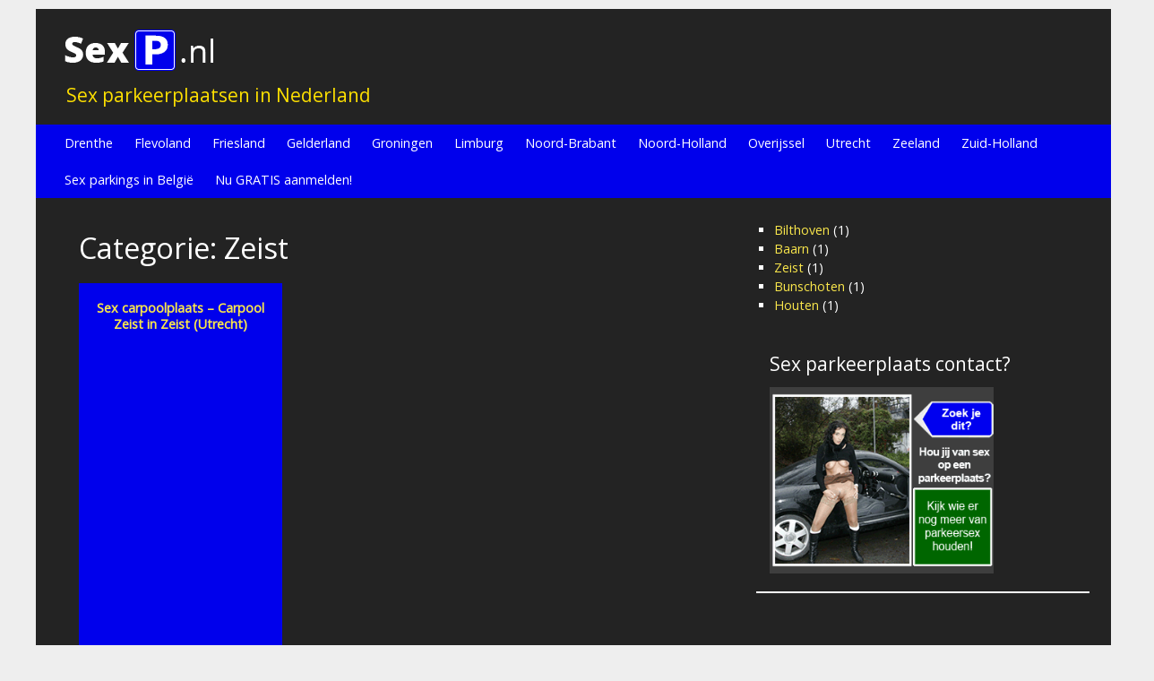

--- FILE ---
content_type: text/html; charset=UTF-8
request_url: https://www.sexp.nl/parkeerplaats/utrecht/zeist/
body_size: 4904
content:



<!DOCTYPE html>
<html lang="nl-NL" >

<head>
<meta name="viewport" content="width=device-width, initial-scale=1">
<meta charset="UTF-8">
<link rel="profile" href="https://gmpg.org/xfn/11">
	

<meta name='robots' content='index, follow, max-image-preview:large, max-snippet:-1, max-video-preview:-1' />

	<!-- This site is optimized with the Yoast SEO plugin v23.3 - https://yoast.com/wordpress/plugins/seo/ -->
	<title>Zeist Archieven - Sex parkeerplaatsen - SexP.nl</title>
	<link rel="canonical" href="https://www.sexp.nl/parkeerplaats/utrecht/zeist/" />
	<meta property="og:locale" content="nl_NL" />
	<meta property="og:type" content="article" />
	<meta property="og:title" content="Zeist Archieven - Sex parkeerplaatsen - SexP.nl" />
	<meta property="og:url" content="https://www.sexp.nl/parkeerplaats/utrecht/zeist/" />
	<meta property="og:site_name" content="Sex parkeerplaatsen - SexP.nl" />
	<meta name="twitter:card" content="summary_large_image" />
	<script type="application/ld+json" class="yoast-schema-graph">{"@context":"https://schema.org","@graph":[{"@type":"CollectionPage","@id":"https://www.sexp.nl/parkeerplaats/utrecht/zeist/","url":"https://www.sexp.nl/parkeerplaats/utrecht/zeist/","name":"Zeist Archieven - Sex parkeerplaatsen - SexP.nl","isPartOf":{"@id":"https://www.sexp.nl/#website"},"breadcrumb":{"@id":"https://www.sexp.nl/parkeerplaats/utrecht/zeist/#breadcrumb"},"inLanguage":"nl-NL"},{"@type":"BreadcrumbList","@id":"https://www.sexp.nl/parkeerplaats/utrecht/zeist/#breadcrumb","itemListElement":[{"@type":"ListItem","position":1,"name":"Home","item":"https://www.sexp.nl/"},{"@type":"ListItem","position":2,"name":"Utrecht","item":"https://www.sexp.nl/parkeerplaats/utrecht/"},{"@type":"ListItem","position":3,"name":"Zeist"}]},{"@type":"WebSite","@id":"https://www.sexp.nl/#website","url":"https://www.sexp.nl/","name":"Sex parkeerplaatsen - SexP.nl","description":"Sex parkeerplaatsen in Nederland","potentialAction":[{"@type":"SearchAction","target":{"@type":"EntryPoint","urlTemplate":"https://www.sexp.nl/?s={search_term_string}"},"query-input":"required name=search_term_string"}],"inLanguage":"nl-NL"}]}</script>
	<!-- / Yoast SEO plugin. -->


<link rel='dns-prefetch' href='//fonts.googleapis.com' />
<link rel="alternate" type="application/rss+xml" title="Sex parkeerplaatsen - SexP.nl &raquo; feed" href="https://www.sexp.nl/feed/" />
<link rel="alternate" type="application/rss+xml" title="Sex parkeerplaatsen - SexP.nl &raquo; reactiesfeed" href="https://www.sexp.nl/comments/feed/" />
<link rel="alternate" type="application/rss+xml" title="Sex parkeerplaatsen - SexP.nl &raquo; Zeist categorie feed" href="https://www.sexp.nl/parkeerplaats/utrecht/zeist/feed/" />
<script type="text/javascript">
/* <![CDATA[ */
window._wpemojiSettings = {"baseUrl":"https:\/\/s.w.org\/images\/core\/emoji\/15.0.3\/72x72\/","ext":".png","svgUrl":"https:\/\/s.w.org\/images\/core\/emoji\/15.0.3\/svg\/","svgExt":".svg","source":{"concatemoji":"https:\/\/www.sexp.nl\/wp-includes\/js\/wp-emoji-release.min.js?ver=6.6.4"}};
/*! This file is auto-generated */
!function(i,n){var o,s,e;function c(e){try{var t={supportTests:e,timestamp:(new Date).valueOf()};sessionStorage.setItem(o,JSON.stringify(t))}catch(e){}}function p(e,t,n){e.clearRect(0,0,e.canvas.width,e.canvas.height),e.fillText(t,0,0);var t=new Uint32Array(e.getImageData(0,0,e.canvas.width,e.canvas.height).data),r=(e.clearRect(0,0,e.canvas.width,e.canvas.height),e.fillText(n,0,0),new Uint32Array(e.getImageData(0,0,e.canvas.width,e.canvas.height).data));return t.every(function(e,t){return e===r[t]})}function u(e,t,n){switch(t){case"flag":return n(e,"\ud83c\udff3\ufe0f\u200d\u26a7\ufe0f","\ud83c\udff3\ufe0f\u200b\u26a7\ufe0f")?!1:!n(e,"\ud83c\uddfa\ud83c\uddf3","\ud83c\uddfa\u200b\ud83c\uddf3")&&!n(e,"\ud83c\udff4\udb40\udc67\udb40\udc62\udb40\udc65\udb40\udc6e\udb40\udc67\udb40\udc7f","\ud83c\udff4\u200b\udb40\udc67\u200b\udb40\udc62\u200b\udb40\udc65\u200b\udb40\udc6e\u200b\udb40\udc67\u200b\udb40\udc7f");case"emoji":return!n(e,"\ud83d\udc26\u200d\u2b1b","\ud83d\udc26\u200b\u2b1b")}return!1}function f(e,t,n){var r="undefined"!=typeof WorkerGlobalScope&&self instanceof WorkerGlobalScope?new OffscreenCanvas(300,150):i.createElement("canvas"),a=r.getContext("2d",{willReadFrequently:!0}),o=(a.textBaseline="top",a.font="600 32px Arial",{});return e.forEach(function(e){o[e]=t(a,e,n)}),o}function t(e){var t=i.createElement("script");t.src=e,t.defer=!0,i.head.appendChild(t)}"undefined"!=typeof Promise&&(o="wpEmojiSettingsSupports",s=["flag","emoji"],n.supports={everything:!0,everythingExceptFlag:!0},e=new Promise(function(e){i.addEventListener("DOMContentLoaded",e,{once:!0})}),new Promise(function(t){var n=function(){try{var e=JSON.parse(sessionStorage.getItem(o));if("object"==typeof e&&"number"==typeof e.timestamp&&(new Date).valueOf()<e.timestamp+604800&&"object"==typeof e.supportTests)return e.supportTests}catch(e){}return null}();if(!n){if("undefined"!=typeof Worker&&"undefined"!=typeof OffscreenCanvas&&"undefined"!=typeof URL&&URL.createObjectURL&&"undefined"!=typeof Blob)try{var e="postMessage("+f.toString()+"("+[JSON.stringify(s),u.toString(),p.toString()].join(",")+"));",r=new Blob([e],{type:"text/javascript"}),a=new Worker(URL.createObjectURL(r),{name:"wpTestEmojiSupports"});return void(a.onmessage=function(e){c(n=e.data),a.terminate(),t(n)})}catch(e){}c(n=f(s,u,p))}t(n)}).then(function(e){for(var t in e)n.supports[t]=e[t],n.supports.everything=n.supports.everything&&n.supports[t],"flag"!==t&&(n.supports.everythingExceptFlag=n.supports.everythingExceptFlag&&n.supports[t]);n.supports.everythingExceptFlag=n.supports.everythingExceptFlag&&!n.supports.flag,n.DOMReady=!1,n.readyCallback=function(){n.DOMReady=!0}}).then(function(){return e}).then(function(){var e;n.supports.everything||(n.readyCallback(),(e=n.source||{}).concatemoji?t(e.concatemoji):e.wpemoji&&e.twemoji&&(t(e.twemoji),t(e.wpemoji)))}))}((window,document),window._wpemojiSettings);
/* ]]> */
</script>
<style id='wp-emoji-styles-inline-css' type='text/css'>

	img.wp-smiley, img.emoji {
		display: inline !important;
		border: none !important;
		box-shadow: none !important;
		height: 1em !important;
		width: 1em !important;
		margin: 0 0.07em !important;
		vertical-align: -0.1em !important;
		background: none !important;
		padding: 0 !important;
	}
</style>
<link rel='stylesheet' id='gridbulletin-style-css' href='https://www.sexp.nl/wp-content/themes/gridbulletin/style.css?ver=6.6.4' type='text/css' media='all' />
<link rel='stylesheet' id='gridbulletin-googlefonts-css' href='//fonts.googleapis.com/css?family=Open+Sans&#038;ver=6.6.4' type='text/css' media='all' />
<script type="text/javascript" src="https://www.sexp.nl/wp-includes/js/jquery/jquery.min.js?ver=3.7.1" id="jquery-core-js"></script>
<script type="text/javascript" src="https://www.sexp.nl/wp-includes/js/jquery/jquery-migrate.min.js?ver=3.4.1" id="jquery-migrate-js"></script>
<script type="text/javascript" id="gridbulletin-nav-js-extra">
/* <![CDATA[ */
var objectL10n = {"navText":"Menu"};
/* ]]> */
</script>
<script type="text/javascript" src="https://www.sexp.nl/wp-content/themes/gridbulletin/js/nav.js?ver=6.6.4" id="gridbulletin-nav-js"></script>
<!--[if lt IE 9]>
<script type="text/javascript" src="https://www.sexp.nl/wp-content/themes/gridbulletin/js/ie.js?ver=6.6.4" id="gridbulletin_html5-js"></script>
<![endif]-->
<link rel="https://api.w.org/" href="https://www.sexp.nl/wp-json/" /><link rel="alternate" title="JSON" type="application/json" href="https://www.sexp.nl/wp-json/wp/v2/categories/273" /><link rel="EditURI" type="application/rsd+xml" title="RSD" href="https://www.sexp.nl/xmlrpc.php?rsd" />
<meta name="generator" content="WordPress 6.6.4" />
<meta name="tm-offer" content="https://www.sexp.nl/o/?go2=meer&#038;source=typein_sexp.nl" />
<link rel="icon" href="https://www.sexp.nl/wp-content/uploads/2021/06/cropped-sexparkeerplaats-sexp-favicon-32x32.jpg" sizes="32x32" />
<link rel="icon" href="https://www.sexp.nl/wp-content/uploads/2021/06/cropped-sexparkeerplaats-sexp-favicon-192x192.jpg" sizes="192x192" />
<link rel="apple-touch-icon" href="https://www.sexp.nl/wp-content/uploads/2021/06/cropped-sexparkeerplaats-sexp-favicon-180x180.jpg" />
<meta name="msapplication-TileImage" content="https://www.sexp.nl/wp-content/uploads/2021/06/cropped-sexparkeerplaats-sexp-favicon-270x270.jpg" />
	<link rel="alternate" href="https://sexparking.sexp.be" hreflang="nl-be" />
</head>

<body class="archive category category-zeist category-273" >

<!-- Analytics -->
<!-- Extra Analytics tracking code toevoegen:   https://developers.google.com/analytics/devguides/collection/analyticsjs/creating-trackers#working_with_multiple_trackers -->
<script>
  (function(i,s,o,g,r,a,m){i['GoogleAnalyticsObject']=r;i[r]=i[r]||function(){
  (i[r].q=i[r].q||[]).push(arguments)},i[r].l=1*new Date();a=s.createElement(o),
  m=s.getElementsByTagName(o)[0];a.async=1;a.src=g;m.parentNode.insertBefore(a,m)
  })(window,document,'script','https://www.google-analytics.com/analytics.js','ga');

  ga('create', 'UA-52809167-16', 'auto');
   ga('send', 'pageview');
  

</script>
<!-- // END Analytics -->

<div id="container">
	<div id="header-first">
		<div class="logo"> 
			<a href='https://www.sexp.nl/' title='' rel='nofollow'>		
				<!--<a target="_blank" href='http://www.sexp.nl?p=15&pi=subdomein.sexpsexp..home-knop' title='Sex parkeerplaatsen &#8211; SexP.nl' rel='nofollow'>-->
				<!--<a target="_blank" href='https://vergelijk.echtcontact.nl/?pi=parkeer' title='Sex parkeerplaatsen &#8211; SexP.nl' rel='nofollow'>-->
				
			<img src='https://www.sexp.nl/wp-content/uploads/2016/09/logo.png' alt='Sex parkeerplaatsen &#8211; SexP.nl'>
				<h2>Sex parkeerplaatsen in Nederland</h2> </a>				
					</div>
	</div>

	<div id="header-second">
		 
			<div class="nav-head"><ul id="menu-parkeerplaatsen" class="menu"><li id="menu-item-35" class="menu-item menu-item-type-taxonomy menu-item-object-category menu-item-35"><a href="https://www.sexp.nl/parkeerplaats/drenthe/">Drenthe</a></li>
<li id="menu-item-41" class="menu-item menu-item-type-taxonomy menu-item-object-category menu-item-41"><a href="https://www.sexp.nl/parkeerplaats/flevoland/">Flevoland</a></li>
<li id="menu-item-43" class="menu-item menu-item-type-taxonomy menu-item-object-category menu-item-43"><a href="https://www.sexp.nl/parkeerplaats/friesland/">Friesland</a></li>
<li id="menu-item-45" class="menu-item menu-item-type-taxonomy menu-item-object-category menu-item-45"><a href="https://www.sexp.nl/parkeerplaats/gelderland/">Gelderland</a></li>
<li id="menu-item-47" class="menu-item menu-item-type-taxonomy menu-item-object-category menu-item-47"><a href="https://www.sexp.nl/parkeerplaats/groningen/">Groningen</a></li>
<li id="menu-item-49" class="menu-item menu-item-type-taxonomy menu-item-object-category menu-item-49"><a href="https://www.sexp.nl/parkeerplaats/limburg/">Limburg</a></li>
<li id="menu-item-51" class="menu-item menu-item-type-taxonomy menu-item-object-category menu-item-51"><a href="https://www.sexp.nl/parkeerplaats/noord-brabant/">Noord-Brabant</a></li>
<li id="menu-item-53" class="menu-item menu-item-type-taxonomy menu-item-object-category menu-item-53"><a href="https://www.sexp.nl/parkeerplaats/noord-holland/">Noord-Holland</a></li>
<li id="menu-item-55" class="menu-item menu-item-type-taxonomy menu-item-object-category menu-item-55"><a href="https://www.sexp.nl/parkeerplaats/overijssel/">Overijssel</a></li>
<li id="menu-item-57" class="menu-item menu-item-type-taxonomy menu-item-object-category current-category-ancestor menu-item-57"><a href="https://www.sexp.nl/parkeerplaats/utrecht/">Utrecht</a></li>
<li id="menu-item-59" class="menu-item menu-item-type-taxonomy menu-item-object-category menu-item-59"><a href="https://www.sexp.nl/parkeerplaats/zeeland/">Zeeland</a></li>
<li id="menu-item-61" class="menu-item menu-item-type-taxonomy menu-item-object-category menu-item-61"><a href="https://www.sexp.nl/parkeerplaats/zuid-holland/">Zuid-Holland</a></li>
<li id="menu-item-949" class="menu-item menu-item-type-custom menu-item-object-custom menu-item-949"><a href="https://sexparking.sexp.be/">Sex parkings in België</a></li>
<li id="menu-item-953" class="menu-item menu-item-type-post_type menu-item-object-page menu-item-953"><a href="https://www.sexp.nl/nu-gratis-aanmelden/">Nu GRATIS aanmelden!</a></li>
</ul></div>		
		 
	</div>
 
	<div id="content-archive">

	

		 
		<h1 class="page-title">Categorie: <span>Zeist</span></h1>
		

		
			

 
	 
		<article id="post-737" class="post-three left post-737 post type-post status-publish format-standard hentry category-utrecht category-zeist"> 
	 

	

	<h2 class="post-title">
		<a href="https://www.sexp.nl/sex-carpoolplaats-carpool-zeist-zeist-utrecht/" rel="bookmark" title="Permalink naar Sex carpoolplaats &#8211; Carpool Zeist in Zeist (Utrecht)"> Sex carpoolplaats &#8211; Carpool Zeist in Zeist (Utrecht)
	</h2>

	

	<iframe style="pointer-events:none; border: 0;" src="https://www.google.com/maps/embed/v1/place?key=AIzaSyCZ17rehDE66a1Hg30irHwPw3cwsskbd4g&amp;q=carpoolplaats+Zeist" width="100%" height="450" frameborder="0" allowfullscreen="allowfullscreen"></iframe>Sex carpoolplaats Zeist in Zeist (Utrecht) | Neem op de A28, de afslag Zeist Oost vanuit Utrecht. Bij het stoplicht gelijk links naar "Carpoolplaats...

	
	
	</a>
</article>
		

		<div class="post-nav">
			
			
		</div>

	
</div>




     
	
<!-- Toon sub categorien -->
<div id="sidebar">
<ul>
	<li class="cat-item cat-item-269"><a href="https://www.sexp.nl/parkeerplaats/utrecht/bilthoven/">Bilthoven</a> (1)
</li>
	<li class="cat-item cat-item-271"><a href="https://www.sexp.nl/parkeerplaats/utrecht/baarn/">Baarn</a> (1)
</li>
	<li class="cat-item cat-item-273 current-cat"><a aria-current="page" href="https://www.sexp.nl/parkeerplaats/utrecht/zeist/">Zeist</a> (1)
</li>
	<li class="cat-item cat-item-275"><a href="https://www.sexp.nl/parkeerplaats/utrecht/bunschoten/">Bunschoten</a> (1)
</li>
	<li class="cat-item cat-item-277"><a href="https://www.sexp.nl/parkeerplaats/utrecht/houten/">Houten</a> (1)
</li>

</ul>
</div>
<!-- // End Toon sub categorien -->

 
	


	<div id="sidebar">
		<div id="execphp-2" class="widget widget_execphp"><h3 class="widgettitle">Sex parkeerplaats contact?</h3>			<div class="execphpwidget"><a href="https://go2.go2cloud.org/aff_ad?campaign_id=233&aff_id=1001&aff_sub=sexp." rel="nofollow">
<img src="/wp-content/themes/gridbulletin/images/300x250_parkeerplaats_004.gif" alt="hetero sex parkeerplaats" height="300" width="250"></a></div>
		</div>
	</div>










<div id="footer">
	
	<div id="footer-widgets">
		<div class="footer-left"> 
			<div id="text-4" class="widget widget_text"><h3 class="widgettitle">Porno kijken?</h3>			<div class="textwidget"><div style="height:150px;">
<li><a href="https://www.poldertube.nl" rel="nofollow noopener" target="_blank">Nederlandse Porno</a></li>
<li><a href="https://www.porntube.nl" rel="nofollow noopener" target="_blank">Amerikaanse Porno</a></li>
<li><a href="https://www.12milf.com/nl" rel="nofollow noopener" target="_blank">Milf Porno</a></li>
<li><a href="https://www.pornogemist.nl/video/tag/parkeerplaats" rel="nofollow noopener" target="_blank">Parkeerplaats Sexfilms</a></li>
<li><a href="https://www.sextube.nl" rel="nofollow noopener" target="_blank">Sex films</a></li>
</div></div>
		</div>
		</div>

		<div class="footer-middle"> 
			<div id="text-5" class="widget widget_text"><h3 class="widgettitle">Sex verhaal lezen?</h3>			<div class="textwidget"><div style="height:150px;">

<li><a href="https://www.sexverhalen.com" rel="follow noopener" target="_blank">Sexverhalen</a></li>

<li><a href="https://www.geileverhalen.nl" rel="follow"target="_blank">Geile verhalen</a></li>

</div></div>
		</div>
		</div>

		<div class="footer-right"> 
			<div id="text-6" class="widget widget_text"><h3 class="widgettitle">Overige Sex &#038; Porno websites</h3>			<div class="textwidget"><div style="height:150px;">
<li><a href="https://www.sexoverzicht.nl" rel="nofollow noopener" target="_blank">Sexoverzicht</a></li>
</div></div>
		</div>
		</div>
	</div>
	 

	<div class="site-info">
		Copyright 2026  <a href="https://www.sexp.nl/" title="Sex parkeerplaatsen &#8211; SexP.nl">Sex parkeerplaatsen &#8211; SexP.nl</a>   
	</div>
</div>
</div><!-- #container -->


</body>
</html>


--- FILE ---
content_type: text/css
request_url: https://www.sexp.nl/wp-content/themes/gridbulletin/style.css?ver=6.6.4
body_size: 3884
content:
/*
Theme Name: GridBulletin
Theme URI: http://www.guidovanderleest.nl/gridbulletin
Version: 4.5
Author: Guido van der Leest
Author URI: http://www.guidovanderleest.nl
Description: GridBulletin is a free, clean, minimalistic, responsive, mobile-friendly WordPress theme. Features: grid layout on blog and archive page, sidebar, footer widgets, custom header image, custom background, custom logo to replace site title and tagline, full width page template, dropdown navigation. For more info please check readme file. Enjoy.
Tags: one-column, two-columns, right-sidebar, full-width-template, custom-background, custom-header, custom-menu, featured-images, footer-widgets, post-formats, sticky-post, blog, editor-style, translation-ready
License: GNU General Public License v3 or later
License URI: http://www.gnu.org/licenses/gpl-3.0.html
Text Domain: gridbulletin

GridBulletin, Copyright 2014, Guido van der Leest
GridBulletin is licensed under the GPL
*/


/* 
RESET STYLESHEET 
Source: http://meyerweb.com/eric/tools/css/reset
Author: Eric Meyer
Author URI: http://meyerweb.com/ 
License: none (public domain) 
*/

html, body, div, span, applet, object, iframe, h1, h2, h3, h4, h5, h6, p, blockquote, pre, 
a, abbr, acronym, address, big, cite, code, del, dfn, em, img, ins, kbd, q, s, samp, 
small, strike, strong, sub, sup, tt, var, b, u, i, center, dl, dt, dd, ol, ul, li, 
fieldset, form, label, legend, table, caption, tbody, tfoot, thead, tr, th, td, 
article, aside, canvas, details, embed, figure, figcaption, footer, header, hgroup, 
menu, nav, output, ruby, section, summary, time, mark, audio, video {
	margin:0;
	padding:0;
	border:0;
	font-family:inherit;
	font-size:100%;
	font-style:inherit;
	font-weight:inherit;
	vertical-align:baseline;
}

article, aside, details, figcaption, figure, footer, header, hgroup, main, menu, nav, section {
	display:block;
}

body {
	line-height:1;
}

ol, ul {
	list-style:none;
}

blockquote, q {
	quotes:none;
}

blockquote:before, blockquote:after, q:before, q:after {
	content:'';
	content:none;
}

table {
	border-collapse:collapse;
	border-spacing:0;
}


/* BODY AND CONTAINER */
body {background:#eee; font-family:'Open Sans', sans-serif; font-size:0.9em; color:#ffffff; line-height:1.5em; text-align:left; word-wrap:break-word;}
#container {max-width:1200px; position:relative; background:#232323; margin:10px auto 10px; padding:20px 0 0; border-top-right-radius:0px; border-top-left-radius:0px;}
#container:after {content:''; display:block; height:0; clear:both;}


/* MAIN CONTENT AREA */
#content {width:59%; float:left; margin:20px 2%; padding:15px 2%; background:#0000ec; border-bottom:2px solid #ffffff; border-top-right-radius:0px; border-top-left-radius:0px;}
#content-full {width:92%; float:left; margin:20px 2%; padding:15px 2%; background:#232323; border-bottom:2px solid #ffffff; border-top-right-radius:0px; border-top-left-radius:0px;}

#content-archive {width:59%; float:left; margin:20px 2%; padding:15px 2%; background:#232323; border-bottom:2px solid #ffffff; border-top-right-radius:0px; border-top-left-radius:0px;}
#content-archive -full {width:92%; float:left; margin:20px 2%; padding:15px 2%; background:#232323; border-bottom:2px solid #ffffff; border-top-right-radius:0px; border-top-left-radius:0px;}

/* HEADINGS */
h1 {font-size:2.25em; line-height:1.25em;}
h2 {font-size:1.80em; line-height:1.25em;}
h3 {font-size:1.45em; line-height:1.5em;}
h4 {font-size:1.20em; line-height:1.5em;}
h5 {font-size:1em; line-height:1.5em;}
h6 {font-size:0.80em; line-height:2em;}


/* LINKS AND HTML TAGS */
a {text-decoration:none; color:#F9E64B;}
a:hover {text-decoration:underline;}

strong, b {font-weight:bold;}
small {font-size:0.80em;}
big {font-size:1.20em;}
sub {vertical-align:sub; font-size:0.9em;}
sup {vertical-align:super; font-size:0.9em;}
ins, mark {font-weight:bold; background:none; text-decoration:none; color:#ffffff;}
cite, em, abbr, acronym {font-style:italic;}
code, kbd, samp, var {font-family:monospace, monospace;}
pre {margin:10px 0; padding:5px 10px; white-space:pre-wrap; border:1px solid #ccc;}
blockquote, q {margin:10px 0; padding:0 0 0 20px; display:block; font-size:1.2em; line-height:1.5em; font-style:italic; border-left:2px solid #ffffff;}
address {margin:10px 0; font-size:1.2em; line-height:1.5em; font-style:italic;}
p {margin:0 0 10px;}


/* ALIGNMENTS */
.alignright {float:right;}
.alignleft {float:left;}
.aligncenter {display:block; margin-left:auto; margin-right:auto;}


/* TABLE AND LISTS */
table {margin:10px 0; border-collapse:collapse;}
table, th, td {border:1px solid #ccc; padding:5px 10px;}
table th {font-weight:bold;}

ul {list-style:square; margin:5px 0 5px 0;}
ol {list-style:decimal; margin:5px 0 5px 0;}
li {margin:0 0 0 20px;}
dl {margin:10px 0;}
dt {font-weight:bold;}
dd {margin:0 0 0 20px;}


/* INPUTS */
input, select, textarea {-webkit-appearance:none; -moz-appearance:none; border:1px solid #ccc; padding:2px 5px; background:none; font-size:1em; font-family:'Open Sans', sans-serif; }
input[type="submit"], input[type="reset"], input[type="button"], button {cursor:pointer; border:0; padding:2px 5px; background:#006600; color:#fff;}
input[type="submit"]:hover, input[type="reset"]:hover, input[type="button"]:hover, button:hover {background:#036e03; }
input[type="checkbox"] {-webkit-appearance:checkbox; -moz-appearance:checkbox;}
input[type="radio"] {-webkit-appearance:radio; -moz-appearance:radio;}
select {max-width:100%; -webkit-appearance:menulist; -moz-appearance:menulist;}


/* HEADER FIRST */
#header-first {width:100%; clear:both; float:left; padding:0 2% 0; background:none;}


/* HEADER FIRST LOGO */
.logo {width:100%; float:left; text-align:left; padding:0 0 10px;}
.logo h1 a:hover {text-decoration:none; color:#0000ec;}
.logo h2 {padding:5px 10px 0; font-size:1.45em; color:#fee000;  }


/* HEADER SECOND */
#header-second {width:100%; clear:both; float:left; background:none;}


/* HEADER SECOND HOMEPAGE IMAGE */
.header-img {width:100%; height:auto;}


/* HEADER SECOND MENU */
.nav-head {width:98%; clear:both; float:left; background:#0000ec; padding:0 1%; margin:10px 0 0;}
.nav-head select {display:none;}
.nav-head ul {padding:0; margin:0; z-index:999; list-style:none;}
.nav-head ul li {list-style-type:none; display:inline-block; position:relative;}
.nav-head ul li a {text-decoration:none; color:#fff; background:none; padding:10px 0; display:inline-block;}
.nav-head ul li a:hover {text-decoration:underline;}
.nav-head .current_page_item > a, .nav-head .current_page_parent > a {text-decoration:underline;}


/* HEADER SECOND SUBMENU */
.nav-head ul ul {display:none; position:absolute; top:100%;}
.nav-head ul ul ul {display:none; position: absolute; top:30%; left:100%;}
.nav-head ul ul a {width:12em; background:#ffffff; color:#fff; padding:5px 10px;}
.nav-head ul li:hover > ul {display:block;}
.nav-head ul li ul li {margin:0;}


/* PAGE */
.page-title {clear:both; padding:0 0 10px;}
.archive-description {display:block; font-style:italic;}
.pagelink {clear:both; display:block; margin:20px 0 10px;}


/* POST */
.post-title {clear:both; margin:5px 0 10px; text-align:center; font-weight:bold; font-size:1.0em;}
.post-title-single {clear:both;}
.sticky-title {clear:both; display:block; text-align:center; margin:10px 0; padding:2px 0; border-top:1px solid #ccc; border-bottom:1px solid #ccc;}
.postmetadata {width:96%; clear:both; float:left; display:block; margin:10px 0; padding:3px 2%; background:#0000ec; color:#fff; font-size:0.7em;}
.postmetadata a {color:#fff;}

.post-three {width:28%; float:left; margin:10px 2% 10px 0; padding:2%; border-bottom:2px solid #ffffff; background:#0000ec; color:#333; border-top-right-radius:0px; border-top-left-radius:0px;}
.post-three.left {clear:left;}
.post-three.right {margin:10px 0 10px;}
.post-three .postmetadata {width:92%; padding:3px 4%;}

.post-four {width: 21.5%; float:left; margin:10px 2% 10px 0; padding:1%; border-bottom:2px solid #ffffff; background:#0000ec; color:#333; border-top-right-radius:0px; border-top-left-radius:0px;}
.post-four.left {clear:left;}
.post-four.right {margin: 10px 0 10px;}
.post-four .postmetadata {width:92%; padding:3px 4%;}


/* POST FORMATS */
.format-aside .post-title-single, .format-status .post-title-single, .format-image .post-title-single, .format-video .post-title-single, .format-gallery .post-title-single, .format-audio .post-title-single {font-size:1.45em;}
.format-image .postmetadata, .format-video .postmetadata, .format-gallery .postmetadata, .format-audio .postmetadata {font-style:italic;}
.format-status .avatar {width:96px; float:left; margin:0.4em 1em 0.4em 0; border-radius:5px;}


/* POST NAV */
.post-nav {width:100%; clear:both; float:left; display:block;}
.nav-prev {float:left; padding:5px 0;}
.nav-next {float:right; padding:5px 0;}


/* EDIT LINK */
.edit-link {width:100%; clear:both; float:left; display:block; text-align:center; margin:10px 0; padding:5px 0; border-top:1px solid #ccc; border-bottom:1px solid #ccc;}


/* IMAGE AND VIDEO */
embed, iframe, object, video {max-width:100%;}
img {max-width:100%; height:auto;}

img.alignright {float:right; margin:0.4em 0 0.4em 1em;}
img.alignleft {float:left; margin:0.4em 1em 0.4em 0;}
img.aligncenter {display:block; margin:0.4em auto 0.4em auto;}

.wp-post-image, .single-image {float:left; margin:0.4em 1em 0.4em 0;}
.list-image {width:100%; margin:0 0 0.4em;}

.wp-caption {max-width:100%;}
.wp-caption-text {text-align:center;}

.gallery img {border:0 !important;}
.gallery dl, .gallery dt, .gallery dd {margin:0; padding:0;}
.gallery-caption {max-width:100%; text-align:center;}


/* SEARCHFORM */
.search-form {padding:10px 0;}
.search-field {width:50%; margin:0 5px 0 0;}
.search-form .screen-reader-text {display:none;}


/* COMMENTS */
#comments {width:100%; clear:both; float:left;}
.comment-list {background:#f8f8f8; border:1px solid #ccc; font-weight:normal; margin:20px 0; padding:0 20px 0 10px;}
.comment-list ol {list-style:none;}
.comment-list li {list-style:none; margin:0 0 0 10px;}
.comment-body {border-left:2px solid #ffffff; padding:0 0 0 15px; margin:20px 0;}
.comment-notes, .form-allowed-tags {font-size:0.80em; padding:5px 0;}
.comments-title, .comment-reply-title, .no-comments {clear:both; font-size:1.45em;} 
.comment-author .avatar {margin:0 5px 0 0; border-radius:5px;}
.bypostauthor .comment-content {font-style:italic;}
.comment-awaiting-moderation {font-style:italic;}

#respond {width:100%; clear:both;}
.comment-form label {padding:0 0 5px; display:block;}
.comment-form input, .comment-form textarea {width:80%;}
.comment-form input[type="submit"] {width:auto;}


/* COMMENT NAV */
.comment-nav {width:100%; clear:both; float:left; display:block;}
.comment-prev {float:left; padding:5px 0;}
.comment-next {float:right; padding:5px 0;}


/* SIDEBAR AND WIDGETS */
#sidebar {width:31%; float:right; margin:20px 2% 0 0;}
.widget {padding:15px 15px; margin:0 0 20px; background:#232323; border-bottom:2px solid #ffffff; border-top-right-radius:0px; border-top-left-radius:0px;}
.widgettitle {margin:0 0 10px;}


/* FOOTER */
#footer {width:100%; clear:both; float:left; background:none; color:#333;}
.site-info {clear:both; text-align:center; padding:10px; background:#0000ec; color:#fff;}
.site-info a {color:#fff;}


/* FOOTER WIDGET AREA */
#footer-widgets {width:96%; clear:both; float:left; padding:0 2%; color:#ffffff; }
a.footer-widgets {text-decoration:none; color:#ffffff;}
a.footer-widgets:hover {text-decoration:underline;}

.footer-left {float:left; width:32%; margin:10px 0 0;}
.footer-middle {float:left; width:32%; margin:10px 2% 0;}
.footer-right {float:right; width:32%; margin:10px 0 0;}


/* MOBILE */
@media screen and (max-width:767px) { 
	/* BODY AND CONTAINER */ 
	body {font-size:1em; line-height:1.2em;}
	body.custom-background {background-image:none !important;}
	#container {width:94%; padding:5px 2%; margin:5px auto 5px;}

	/* MAIN CONTENT AREA */

	#content, #content-full {width:96%; padding:10px 2%; margin:10px 0;}
	
/* Toevoeging Michiel */
#content-archive {width:96%; padding:10px 2%; margin:10px 0;}
#content-archive -full {width:92%; float:left; margin:20px 2%; padding:15px 2%; background:#232323; border-bottom:2px solid #ffffff; border-top-right-radius:0px; border-top-left-radius:0px;}	
/* END Toevoeging Michiel */
	
	/* HEADER FIRST */
	#header-first {padding:0;}

	/* HEADER FIRST LOGO */
	.logo {padding:10px 0;}
	.logo h1 {font-size:2.25em;}
	.logo h2 {padding:0; font-size:1.45em;}

	/* HEADER SECOND HOMEPAGE IMAGE */
	.header-img {margin:10px 0 0;}

	/* HEADER SECOND MENU */
	.nav-head ul {display:none;} 
	.nav-head {width:100%; padding:0; margin:0;}
	.nav-head select {display:block; width:100%; height:35px; margin:0 auto 0; font-size:1em; line-height:1.2em; color:#fff; background:#0000ec; border:0;}

	/* PAGE AND POST */
	.post-three, .post-three.left, .post-three.right {width:100%; float:left; border:0; margin:5px 0 0; padding-bottom:10px; } 
	.post-four, .post-four.left, .post-four.right {width:100%; float:left; border:0; margin:5px 0 0; padding-bottom:10px; } 
	.post-three .postmetadata, .post-four .postmetadata {width:96%; padding:3px 2%;}

	/* HEADINGS */
	.post-title, .page-title, .post-title-single {font-size:1.80em;}
	.widgettitle, .comments-title, .comment-reply-title, .no-comments {font-size:1.45em;}
	.post-title {font-weight:normal; text-align:left;}

	/* POST FORMATS */
	.format-status .avatar {margin:0.3em 0.5em 0.3em 0;}

	/* IMAGES */
	.wp-post-image, .single-image, .list-image {float:left; width:50%; margin:0.3em 0.5em 0.3em 0;}

		/* SIDEBAR AND WIDGETS */
	#sidebar {width:100%; margin:0; float:left;}
	.widget {margin:10px 0;}

	/* FOOTER WIDGET AREA */
	#footer-widgets {width:100%; padding:0;}
	.footer-right, .footer-middle, .footer-left {width:100%; margin:0; float:left;} 

}


/* Button Michiel */

.btn_gotocustom {
  background: #07b312;
  background-image: -webkit-linear-gradient(top, #07b312, #07820d);
  background-image: -moz-linear-gradient(top, #07b312, #07820d);
  background-image: -ms-linear-gradient(top, #07b312, #07820d);
  background-image: -o-linear-gradient(top, #07b312, #07820d);
  background-image: linear-gradient(to bottom, #07b312, #07820d);
  -webkit-border-radius: 10;
  -moz-border-radius: 10;
  border-radius: 10px;
  font-family: Arial;
  color: #ffffff;
  font-size: 20px;
  padding: 10px 20px 10px 20px;
  text-decoration: none;
}

.btn_gotocustom:hover {
  background: #3cb0fd;
  background-image: -webkit-linear-gradient(top, #3cb0fd, #3498db);
  background-image: -moz-linear-gradient(top, #3cb0fd, #3498db);
  background-image: -ms-linear-gradient(top, #3cb0fd, #3498db);
  background-image: -o-linear-gradient(top, #3cb0fd, #3498db);
  background-image: linear-gradient(to bottom, #3cb0fd, #3498db);
  text-decoration: none;
}

--- FILE ---
content_type: text/plain
request_url: https://www.google-analytics.com/j/collect?v=1&_v=j102&a=1015429913&t=pageview&_s=1&dl=https%3A%2F%2Fwww.sexp.nl%2Fparkeerplaats%2Futrecht%2Fzeist%2F&ul=en-us%40posix&dt=Zeist%20Archieven%20-%20Sex%20parkeerplaatsen%20-%20SexP.nl&sr=1280x720&vp=1280x720&_u=IEBAAEABAAAAACAAI~&jid=784590991&gjid=1592105881&cid=1840342873.1769776691&tid=UA-52809167-16&_gid=1571414666.1769776691&_r=1&_slc=1&z=1621342186
body_size: -448
content:
2,cG-PJT2QFTKDH

--- FILE ---
content_type: application/javascript
request_url: https://www.sexp.nl/wp-content/themes/gridbulletin/js/nav.js?ver=6.6.4
body_size: 359
content:
/*
 * MOBILE NAVIGATION
 * Source: http://maxfoundry.com/articles/116/responsive-mobile-navigation-in-wordpress
 * Copyright author: John Hartley
 * License: GNU General Public License v3 or later
 * License URI: http://www.gnu.org/licenses/gpl-3.0.html
 */

jQuery(document).ready(function() { 
	// build <select> dropdown
	jQuery("<select />").appendTo("div.nav-head");

	// create option Menu
	jQuery("<option />", {
		"selected": "selected",
		"value": "",
		"text": objectL10n.navText  
	}).appendTo(".nav-head select");

	// populate
	jQuery(".nav-head ul li a").each(function() {
		var el = jQuery(this);
		if(el.parents(".nav-head ul ul ul").length) {
			// if subpage level two
			jQuery("<option />", {
				"value": el.attr("href"),
				"text":  "- - " + el.text()
			}).appendTo(".nav-head select");
		} 
		else if(el.parents(".nav-head ul ul").length) {
			// if subpage level one
			jQuery("<option />", {
				"value": el.attr("href"),
				"text":  "- " + el.text()
			}).appendTo(".nav-head select");
		} 
		else { 
			// if no subpage
			jQuery("<option />", {
				"value": el.attr("href"),
				"text": el.text()
			}).appendTo(".nav-head select");
		}
	});

	// make links work 
	jQuery(".nav-head select").change(function() { 
		window.location = jQuery(this).find("option:selected").val();
	});
});